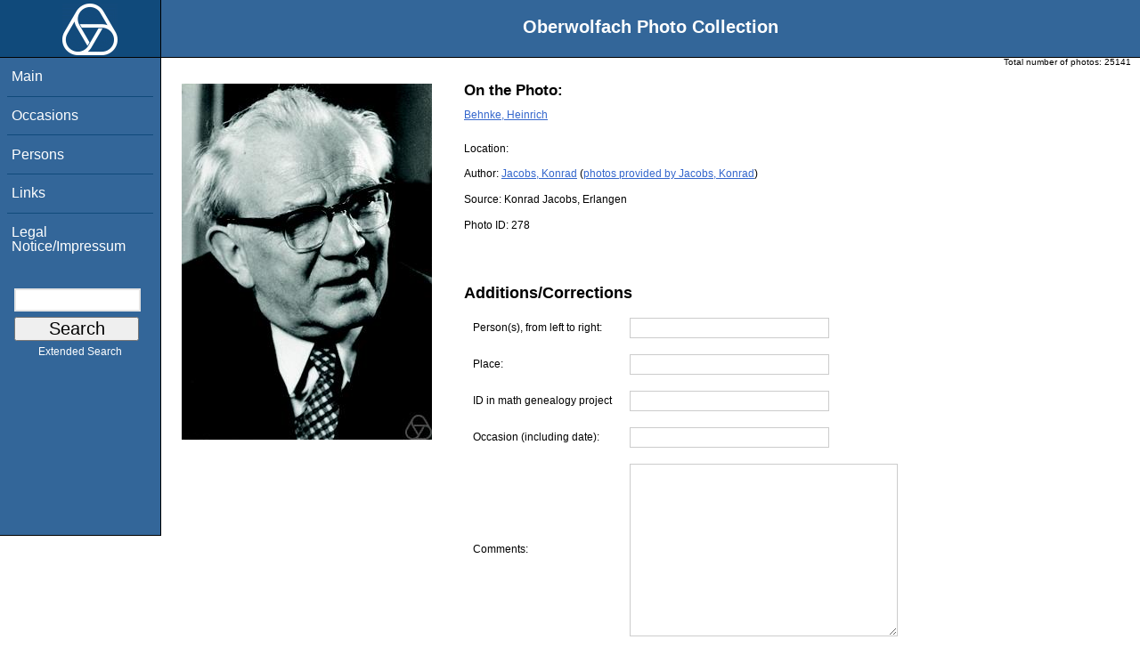

--- FILE ---
content_type: text/html; charset=utf-8
request_url: https://opc.mfo.de/detail?suggest=1&photo_id=278
body_size: 2758
content:
<!DOCTYPE html PUBLIC "-//W3C//DTD XHTML 1.0 Transitional//EN" "http://www.w3.org/TR/xhtml1/DTD/xhtml1-transitional.dtd">
<html xmlns="http://www.w3.org/1999/xhtml">

<head><script type="text/javascript" src="/toscawidgets/resources/tw.dojo/static/1.8.1/min/dojo/dojo.js" djConfig="isDebug: false,     parseOnLoad: true"></script>
<script type="text/javascript" src="/toscawidgets/resources/goldensearch/static/js/focus.js"></script>
    <link href="/css/tripoli/tripoli.simple.css" type="text/css" rel="stylesheet" />
    <!--[if IE]><link rel="stylesheet" type="text/css" href="/css/tripoli/tripoli.simple.ie.css" /><![endif]-->
    <meta name="generator" content="HTML Tidy for Mac OS X (vers 12 April 2005), see www.w3.org" />
    <meta content="text/xhtml; charset=utf-8" http-equiv="content-type" />
    <meta name="keywords" content="photos, Oberwolfach, mathematician, research, mathematics, workshop, history" />
    <link rel="stylesheet" type="text/css" href="/css/owpdb-new.css" />
    <script type="text/javascript" src="/js/piwik.js"></script>
    <title>Details: Heinrich Behnke</title>
  </head>
<body><div id="header">
    <script type="text/javascript" language="javascript">
    //<![CDATA[
    person_id=278;
    //]]>
    </script>
    <div id="logo"><a href="http://www.mfo.de">
      <img id="logo-image" src="/images/ow-logo.gif" alt="OW logo" border="0" style="margin-left:70px; margin-right:auto;" /></a></div>  <h1>
          Oberwolfach Photo Collection
        </h1></div>
        <div class="clear"></div>
        <div class="wrap">
        <div id="menu">
        <ul>
        <li><a class="nav" href="/">Main</a></li><li><a class="nav" href="/list_years_grouped">Occasions</a></li><li><a class="nav" href="/list_persons">Persons</a></li><li><a class="nav" href="/external_links">Links</a></li><li><a class="nav" href="/imprint">Legal Notice/Impressum</a></li>
        </ul><br />
            <form name="searchform" class="search_box" action="/search" method="get">
              <input id="goldensearch" type="text" name="term" value="" />
              <input type="submit" value="   Search   " />
            </form>
            <a class="extended_search_link" href="/extended_search">Extended Search</a>
      </div>
              <div><div id="flash"><script type="text/javascript">//<![CDATA[
if(!window.webflash){webflash=(function(){var j=document;var k=j.cookie;var f=null;var e=false;var g=null;var c=/msie|MSIE/.test(navigator.userAgent);var a=function(m){return j.createTextNode(m.message)};var l=function(n,m){};var b=function(o,m){var n=m;if(typeof(o)=="string"){n=window[o]}else{if(o){n=o}}return n};var h=function(){var p=k.indexOf(f+"=");if(p<0){return null}var o=p+f.length+1;var m=k.indexOf(";",o);if(m==-1){m=k.length}var n=k.substring(o,m);j.cookie=f+"=; expires=Fri, 02-Jan-1970 00:00:00 GMT; path=/";return webflash.lj(unescape(n))};var i=function(){if(e){return}e=true;var p=h();if(p!==null){var m=j.getElementById(g);var n=j.createElement("div");if(p.status){n.setAttribute(c?"className":"class",p.status)}var o=a(p);n.appendChild(o);m.style.display="block";if(p.delay){setTimeout(function(){m.style.display="none"},p.delay)}m.appendChild(n);l(p,m)}};var d=function(){if(!c){var m="DOMContentLoaded";j.addEventListener(m,function(){j.removeEventListener(m,arguments.callee,false);i()},false);window.addEventListener("load",i,false)}else{if(c){var m="onreadystatechange";j.attachEvent(m,function(){j.detachEvent(m,arguments.callee);i()});if(j.documentElement.doScroll&&!frameElement){(function(){if(e){return}try{j.documentElement.doScroll("left")}catch(n){setTimeout(arguments.callee,0);return}i()})()}window.attachEvent("load",i)}}};return function(m){f=m.name||"webflash";g=m.id||"webflash";l=b(m.on_display,l);a=b(m.create_node,a);return{payload:h,render:d}}})();webflash.lj=function(s){var r;eval("r="+s);return r}};webflash({"id": "flash", "name": "webflash"}).render();
//]]></script></div></div>
        <div style="font-size: x-small;text-align: right; padding: 0 10px 0 10px;">
        Total number of photos: <span>25141</span>
        </div>
      <div class="content">
            <img class="detail" src="/photoNormal?id=278" title="Heinrich Behnke" alt="Heinrich Behnke" />
                    <h3>On the Photo:</h3>
                    <ul class="onthephoto">
                    <li>
                            <a href="/person_detail?id=278">Behnke, Heinrich</a>
                    </li>
                    </ul>
    <p>Location:
        <span></span></p>
    <p>Author:
        <a href="person_detail?id=1917">Jacobs, Konrad</a> (<a href="/pictures_of_author?id=1917">photos provided by Jacobs, Konrad</a>)</p>
	<p>Source:
	        <span>Konrad Jacobs, Erlangen</span></p>
    <p>Photo ID: <span>278</span></p>
    <div id="suggest">
    <br />
    <h2>Additions/Corrections</h2>
    <form action="suggest" method="post">
        <input type="hidden" name="photo_id" value="278" />
            <table>
        <tr><td>Person(s), from left to right:</td><td><input size="30" type="text" name="name" value="" /></td></tr>
        <tr><td>Place:</td><td><input size="30" type="text" name="place" value="" /></td></tr>
        <tr><td>ID in math genealogy project</td><td><input size="30" type="text" name="genealogy" value="" /></td></tr>
        <tr><td>Occasion (including date):</td><td><input size="30" type="text" name="occasion" value="" /></td></tr>
    <tr><td>Comments:</td><td><textarea rows="10" cols="40" name="comment"></textarea></td></tr>
            </table>
    <p>Please enter your name and email address, too:</p>
    <table>
    <tr><td>Name:</td><td><input size="30" type="text" name="your_name" value="" /></td></tr>
        <tr><td>Email:</td><td><input size="30" type="text" name="your_email" value="" /></td></tr>
    </table>
    <div>
    <div class="kunigunde">
    <input name="sometimes" class="sometimes" value="sometimes" />
    </div><div class="ingrid">
    <input name="perhaps" class="perhaps" value="" />
    </div><div class="krimhield">
    <input name="aname" class="aname" value="" />
    </div><div class="kunigunde">
    <input name="fooname" class="fooname" value="" />
    </div><div class="ingrid">
    <input name="barname" class="barname" value="message" />
    </div><div class="krimhield">
    <input name="search" class="search" value="search" />
    </div><div class="kunigunde">
    <input name="mathematics" class="mathematics" value="comment" />
    </div><div class="ingrid">
    <input name="blup" class="blup" value="email" />
    </div>
    </div>
    <input type="submit" value="Submit" />
    </form>
    </div>
    <div class="invite_suggestions">
           <a href="/detail?photo_id=278&amp;would_like_to_publish=1#request">Are you interested in using this photo?</a>
       </div>
    <div id="genealogy">
<div>
    <a href="http://www.genealogy.math.ndsu.nodak.edu/id.php?id=15253" target="_blank">
        <img src="/images/tree-small.gif" />
    Information about this person in the genealogy project available.
    </a>
</div>
</div>
    <div>
  </div><div>
</div>
        <div id="orms">
    </div>
      </div>
<div class="clear"></div>
</div>
</body>
</html>